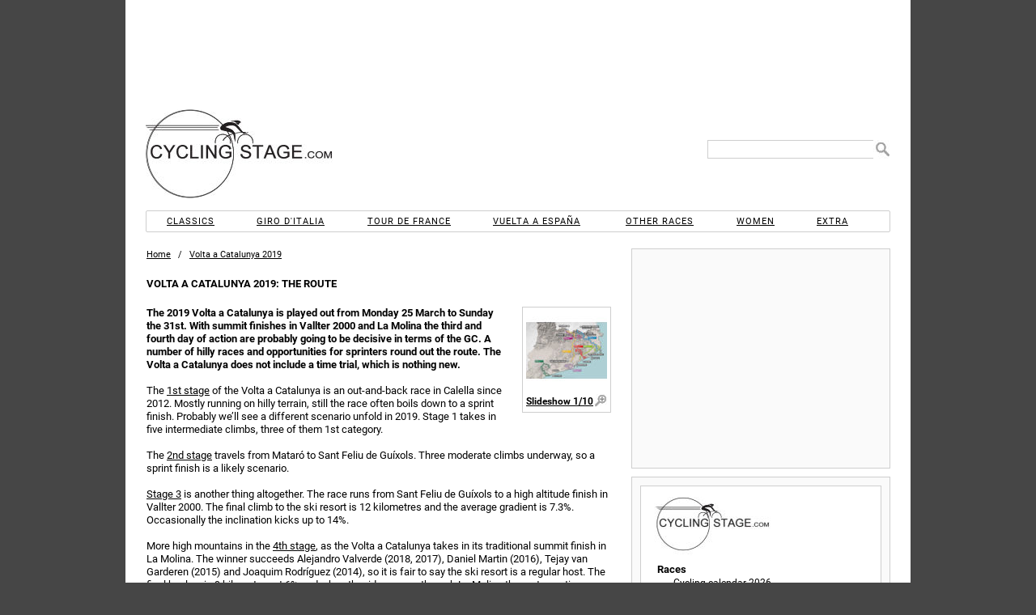

--- FILE ---
content_type: text/html; charset=UTF-8
request_url: https://www.cyclingstage.com/volta-a-catalunya-2019/route-cat-2019/
body_size: 9551
content:
<!doctype html> <html lang="en"> <head> <script async src="//pagead2.googlesyndication.com/pagead/js/adsbygoogle.js"></script> <meta http-equiv="X-UA-Compatible" content="IE=edge"/> <meta name='dailymotion-domain-verification' content='dmvc0388gly81imlk'/> <meta property="fb:admins" content="538925975"/> <meta property="fb:app_id" content="1428099247403793"/> <meta charset="utf-8"/> <link rel="dns-prefetch" href="https://cdn.cyclingstage.com"/> <link rel="dns-prefetch" href="https://edgecastcdn.net"/> <link rel="dns-prefetch" href="https://fonts.gstatic.com"/> <link rel="dns-prefetch" href="https://www.google-analytics.com"/> <link rel="apple-touch-icon" href="https://cdn.cyclingstage.com/apple-touch-icon.png"/> <link rel="icon" type="image/ico" href="https://cdn.cyclingstage.com/images/favicon.ico"/> <meta name="viewport" content="width=device-width, initial-scale=1, maximum-scale=1, user-scalable=0"> <script src="https://cdn.cyclingstage.com/wp-content/themes/cycling2/scripts/scripts212.min.js?20231118"></script> <link rel="stylesheet" href="https://cdn.cyclingstage.com/wp-content/themes/cycling2/styles/main210.min.css?27" type="text/css" media="all"/> <meta name="robots" content="index, follow"/><link rel='canonical' href='https://www.cyclingstage.com/volta-a-catalunya-2019/route-cat-2019/'/><link rel='alternate' hreflang='nl' href='https://www.cyclingstage.com/volta-a-catalunya-2019/route-cat-2019/'/> <title>Volta a Catalunya 2019: The Route</title> <link rel="image_src" href="https://cdn.cyclingstage.com/images/volta-a-catalunya/2019/route.jpg"> <meta property="og:site_name" content="Cyclingstage.com"/> <meta property="og:title" content="Volta a Catalunya 2019: The Route"/> <meta property="og:image" content="https://cdn.cyclingstage.com/images/volta-a-catalunya/2019/route.jpg"/> <meta property="og:description" content="The 2019 Volta a Catalunya is played out from Monday 25 March to Sunday the 31st. With summit finishes in Vallter 2000 and La Molina the third and fourth day"/> <meta name="description" content="The 2019 Volta a Catalunya is played out from Monday 25 March to Sunday the 31st. With summit finishes in Vallter 2000 and La Molina the third and fourth day"/> <meta name="keywords" content="volta,a,catalunya,2019,the,route,cat,"/> <meta name="twitter:card" content="summary"/> <meta name="twitter:site" content="@cyclingstage"/> <meta name="twitter:title" content="Volta a Catalunya 2019: The Route"/> <meta name="twitter:image" content="https://cdn.cyclingstage.com/images/volta-a-catalunya/2019/route.jpg"/> <meta name="twitter:description" content="The 2019 Volta a Catalunya is played out from Monday 25 March to Sunday the 31st. With summit finishes in Vallter 2000 and La Molina the third and fourth day"/></head> <body itemscope itemtype="http://schema.org/WebPage"> <meta itemprop="name" content="Volta a Catalunya 2019: The Route"/> <meta itemprop="headline" content="The 2019 Volta a Catalunya is played out from Monday 25 March to Sunday the 31st. With summit finishes in Vallter 2000 and La Molina the third and fourth day"/> <meta itemprop="about" content="Volta a Catalunya"/> <div id="wrapper"> <div id="header"> <div id="hamburger"></div> <div class="desktopad" id="CYCLINGSTAGE_728x90_ATF_Wrapper"> <div class="desktopad" id="CYCLINGSTAGE_728x90_ATF"></div> </div> <div id="header2"> <div> <div title="Home" class="home" id="header-logo"></div> <form id="header-search" method="get"> <input type="text" name="s" id="s"/> <input value=" " type="submit" id="header-search-submit"/> </form> <div class="mobilead" id='CYCLINGSTAGE_728x90_ATF'></div> </div> </div> <nav id="menu"> <ul> <li id="menu-classics">Classics</li> <li id="menu-giro">Giro d'Italia</li> <li id="menu-tour">Tour de France</li> <li id="menu-vuelta">Vuelta a España</li> <li id="menu-races">Other races</li> <li id="menu-women">Women</li> <li id="menu-extra">Extra</li> </ul> <div id="sub-menu-classics" class="menu-sub"> <div class="close">X</div> <ul class="cur"> <li class="top">2026</li> <li><a href="/omloop-het-nieuwsblad-2026/" title="Omloop Het Nieuwsblad 2026">Omloop Het Nieuwsblad</a></li> <li><a href="/kuurne-brussels-kuurne-2026/" title="Kuurne-Brussels-Kuurne 2026">Kuurne-Brussels-Kuurne</a></li> <li><a href="/strade-bianche-2026/" title="Strade Bianche 2026">Strade Bianche</a></li> <li><a href="/milan-san-remo-2026/" title="Milan San Remo 2026">Milan - San Remo</a></li> <li><a href="/e3-saxo-classic-2026/" title="E3 Saxo Classic 2026">E3 Saxo Classic</a></li> <li><a href="/in-flanders-fields-2026/" title="In Flanders Fields 2026">In Flanders Fields</a></li> <li><a href="/dwars-door-vlaanderen-2026/" title="Dwars door Vlaanderen 2026">Across Flanders</a></li> <li><a href="/tour-of-flanders-2026/" title="Tour of Flanders 2026">Tour of Flanders</a></li> <li><a href="/paris-roubaix-2026/" title="Paris-Roubaix 2026">Paris-Roubaix</a></li> <li><a href="/brabantse-pijl-2026/" title="Brabantse Pijl 2026">Brabantse Pijl</a></li> <li><a href="/amstel-gold-race-2026/" title="Amstel Gold Race 2026">Amstel Gold Race</a></li> <li><a href="/la-fleche-wallonne-2026/" title="La Flèche Wallonne 2026">La Flèche Wallonne</a></li> <li><a href="/liege-bastogne-liege-2026/" title="Liege-Bastogne-Liege 2026">Liège-Bastogne-Liège</a></li> <li class="link clasica-de-san-sebastian-2026" title="Clásica de San Sebastián 2026">Clásica de San Sebastián</li> <li class="link gp-quebec-2026" title="Grand Prix Cycliste de Québec 2026">Grand Prix de Québec</li> <li class="link gp-montreal-2026" title="Grand Prix Cycliste de Montréal 2026">Grand Prix de Montréal</li> <li class="link tour-of-lombardy-2026" title="Tour of Lombardy 2026">Tour of Lombardy</li> <li class="link paris-tours-2026" title="Paris-Tours 2026">Paris-Tours</li> </ul> <ul> <li class="top">2025</li> <li class="link omloop-het-nieuwsblad-2025" title="Omloop Het Nieuwsblad 2025">Omloop Het Nieuwsblad</li> <li class="link kuurne-brussels-kuurne-2025" title="Kuurne-Brussels-Kuurne 2025">Kuurne-Brussels-Kuurne</li> <li class="link strade-bianche-2025" title="Strade Bianche 2025">Strade Bianche</li> <li class="link milan-san-remo-2025" title="Milan San Remo 2025">Milan - San Remo</li> <li class="link e3-saxo-classic-2025" title="E3 Saxo Classic 2025">E3 Saxo Classic</li> <li class="link gent-wevelgem-2025" title="Gent-Wevelgem 2025">Gent - Wevelgem</li> <li class="link dwars-door-vlaanderen-2025" title="Dwars door Vlaanderen 2025">Across Flanders</li> <li class="link tour-of-flanders-2025" title="Tour of Flanders 2025">Tour of Flanders</li> <li class="link paris-roubaix-2025" title="Paris-Roubaix 2025">Paris-Roubaix</li> <li class="link brabantse-pijl-2025" title="Brabantse Pijl 2025">Brabantse Pijl</li> <li class="link amstel-gold-race-2025" title="Amstel Gold Race 2025">Amstel Gold Race</li> <li class="link la-fleche-wallonne-2025" title="La Flèche Wallonne 2025">La Flèche Wallonne</li> <li class="link liege-bastogne-liege-2025" title="Liege-Bastogne-Liege 2025">Liège-Bastogne-Liège</li> <li class="link clasica-de-san-sebastian-2025" title="Clásica de San Sebastián 2025">Clásica de San Sebastián</li> <li class="link gp-quebec-2025" title="Grand Prix Cycliste de Québec 2025">Grand Prix de Québec</li> <li class="link gp-montreal-2025" title="Grand Prix Cycliste de Montréal 2025">Grand Prix de Montréal</li> <li class="link tour-of-lombardy-2025" title="Tour of Lombardy 2025">Tour of Lombardy</li> <li class="link paris-tours-2025" title="Paris-Tours 2025">Paris-Tours</li> </ul> <ul> <li class="top">2024 &amp; before</li> <li class="link classics">Archives</li> </ul> </div> <div id="sub-menu-giro" class="menu-sub"> <div class="close">X</div> <ul> <li>2026</li> <li><a href="/giro-2026-route/" title="Giro d'Italia 2026 Route &amp; stages">Route &amp; stages</a></li> <li class="link giro-2026" title="Giro d'Italia 2026: Riders and teams">Riders</li> <li><a href="/giro-2026-favourites/" title="Giro d'Italia 2026: Favourites">Favourites</a></li> <li class="link giro-2026-kom-classification" title="Giro d'Italia 2026: KOM classifaction">KOM competition</li> <li class="link giro-2026-points-classification" title="Giro d'Italia 2026: Points classification">Points competition</li> <li class="link giro-2026-results" title="Giro d'Italia 2026: Results">Results</li> <li class="link giro-2026-gpx" title="Giro d'Italia 2026: GPX Files">GPX files</li> </ul> <ul> <li>2025</li> <li class="link giro-2025-route" title="Giro d'Italia 2025 Route &amp; stages"><b>Giro d'Italia 2025 </b>Route &amp; stages</li> <li class="link giro-2025-results" title="Giro d'Italia 2025: Results">Results</li> <li class="link giro-2025-kom-classification" title="Giro d'Italia 2025: KOM classifaction">KOM competition</li> <li class="link giro-2025-points-classification" title="Giro d'Italia 2025: Points classification">Points competition</li> <li class="link giro-2025" title="Giro d'Italia 2025: Riders and teams">Riders</li> </ul> <ul> <li>2027</li> <li class="link giro-2027-route" title="Giro d'Italia 2027: Route and stages">Route &amp; stages</li> <li>&nbsp;</li> <li class="extra">2024 &amp; before</li> <li class="link giro-archive" title="Giro Archive">Archives</li> </ul> </div> <div id="sub-menu-tour" class="menu-sub"> <div class="close">X</div> <ul class="cur"> <li>2026</li> <li><a href="/tour-de-france-2026-route/" title="Tour de France 2026: Route and stages">Route &amp; stages</a></li> <li class="link tour-de-france-2026" title="Tour de France 2026: Riders">Riders</li> <li><a href="/tour-de-france-2026-favourites/" title="Tour de France 2026: Favourites">Favourites</a></li> <li class="link tour-de-france-2026-kom-classification" title="Tour de France 2026: KOM classifaction">KOM competition</li> <li class="link tour-de-france-2026-points-classification" title="Tour de France 2026: Points classification">Points competition</li> <li class="link tour-de-france-2026-results" title="Tour de France 2026: Results">Results</li> <li class="link tour-de-france-2026-gpx" title="Tour de France 2026: GPX Files">GPX files</li> </ul> <ul> <li>2025</li> <li class="link tour-de-france-2025-route" title="Tour de France 2025 Route &amp; stages">Route &amp; stages</li> <li class="link tour-de-france-2025-results" title="Tour de France 2025: Results">Results</li> <li class="link tour-de-france-2025-kom-classification" title="Tour de France 2025: KOM classifaction">KOM competition</li> <li class="link tour-de-france-2025-points-classification" title="Tour de France 2025: Points classification">Points competition</li> <li class="link tour-de-france-2025" title="Tour de France 2025: Riders">Riders</li> <li class="link tour-de-france-2025-gpx" title="Tour de France 2025: GPX files">GPX files</li> </ul> <ul> <li>2027</li> <li class="link tour-de-france-2027-route" title="Tour de France 2027: Route and stages">Route &amp; stages</li> <li>&nbsp;</li> <li class="extra">2028</li> <li class="link tour-de-france-2028-route" title="Tour de France 2027: Route and stages">Route &amp; stages</li> <li>&nbsp;</li> <li class="extra">2024 &amp; before</li> <li class="link tour-de-france-archive" title="Tour de France Archive">Archives</li> </ul> </div> <div id="sub-menu-vuelta" class="menu-sub"> <div class="close">X</div> <ul class="cur"> <li>2026</li> <li><a href="/vuelta-2026-route/" title="Vuelta 2026 Route &amp; stages">Route &amp; stages</a></li> <li class="link vuelta-2026" title="Vuelta 2026: Riders">Riders</li> <li class="link vuelta-2026-favourites" title="Vuelta 2026: Favourites">Favourites</li> <li class="link vuelta-2026-kom-classification" title="Vuelta 2026: KOM classifaction">KOM competition</li> <li class="link vuelta-2026-points-classification" title="Vuelta 2026: Points classification">Points competition</li> <li class="link vuelta-2026-results" title="Vuelta 2026: Results">Results</li> <li class="link vuelta-2026-gpx" title="Vuelta 2026: GPX Files">GPX files</li> </ul> <ul> <li>2025</li> <li class="link vuelta-2025-route" title="Vuelta 2025 Route &amp; stages">Route &amp; stages</li> <li class="link vuelta-2025-results" title="Vuelta 2025: Results">Results</li> <li class="link vuelta-2025-kom-classification" title="Vuelta 2025: KOM classifaction">KOM competition</li> <li class="link vuelta-2025-points-classification" title="Vuelta 2025: Points classification">Points competition</li> <li class="link vuelta-2025" title="Vuelta 2025: Riders">Riders</li> </ul> <ul> <li>2027</li> <li class="link vuelta-2027-route" title="Vuelta 2027 Route &amp; stages">Route &amp; stages</li> <li>&nbsp;</li> <li class="extra">2024 &amp; before</li> <li class="link vuelta-archive" title="Vuelta Archive">Archives</li> </ul> </div> <div id="sub-menu-races" class="menu-sub"> <div class="close">X</div> <ul class="cur"> <li>2026</li> <li><a href="/tour-down-under-2026/" title="Tour Down Under 2026">Tour Down Under</a></li> <li><a href="/tour-of-valencia-2026" title="Tour of Valencia 2026">Tour of Valencia</a></li> <li><a href="/uae-tour-2026/" title="UAE Tour 2026">UAE Tour</a></li> <li><a href="/ruta-del-sol-2026/" title="Ruta del Sol 2026">Ruta del Sol</a></li> <li><a href="/volta-ao-algarve-2026/" title="Volta ao Algarve 2026">Volta ao Algarve</a></li> <li><a href="/paris-nice-2026/" title="Paris-Nice 2026">Paris - Nice</a></li> <li><a href="/tirreno-adriatico-2026/" title="Tirreno-Adriatico 2026">Tirreno - Adriatico</a></li> <li><a href="/volta-a-catalunya-2026/" title="Volta a Catalunya 2026">Volta a Catalunya</a></li> <li><a href="/tour-of-the-basque-country-2026/" title="Tour of the Basque Country 2026">Itzulia Basque Country</a></li> <li><a href="/o-gran-camino-2026/" title="O Gran Camiño 2026">O Gran Camiño</a></li> <li><a href="/tour-of-the-alps-2026/" title="Tour of the Alps 2026">Tour of the Alps</a></li> <li><a href="/tour-de-romandie-2026/" title="Tour de Romandie 2026">Tour de Romandie</a></li> <li><a href="/tour-auvergne-rhone-alpes-2026/" title="Tour Auvergne-Rhône-Alpes 2026">Tour Auvergne-Rhône-Alpes</a></li> <li class="link tour-de-suisse-2026" title="Tour de Suisse 2026">Tour de Suisse</li> <li class="link renewi-tour-2026" title="Renewi Tour 2026">Renewi Tour</li> <li class="link tour-of-britain-2026" title="Tour of Britain 2026">Tour of Britain</li> <li class="link world-championships-2026-canada" title="World Cycling Championships 2026, Canada">World Championships, Canada</li> </ul> <ul> <li>2025</li> <li class="link tour-down-under-2025" title="Tour Down Under 2025">Tour Down Under</li> <li class="link tour-of-valencia-2025" title="Tour of Valencia 2025">Tour of Valencia</li> <li class="link uae-tour-2025" title="UAE Tour 2025">UAE Tour</li> <li class="link ruta-del-sol-2025" title="Ruta del Sol 2025">Ruta del Sol</li> <li class="link volta-ao-algarve-2025" title="Volta ao Algarve 2025">Volta ao Algarve</li> <li class="link o-gran-camino-2025" title="O Gran Camiño 2025">O Gran Camiño</li> <li class="link paris-nice-2025" title="Paris-Nice 2025">Paris - Nice</li> <li class="link tirreno-adriatico-2025" title="Tirreno-Adriatico 2025">Tirreno - Adriatico</li> <li class="link volta-a-catalunya-2025" title="Volta a Catalunya 2025">Volta a Catalunya</li> <li class="link tour-of-the-basque-country-2025" title="Tour of the Basque Country 2025">Itzulia Basque Country</li> <li class="link tour-of-the-alps-2025" title="Tour of the Alps 2025">Tour of the Alps</li> <li class="link tour-de-romandie-2025" title="Tour de Romandie 2025">Tour de Romandie</li> <li class="link criterium-du-dauphine-2025" title="Criterium du Dauphine 2025">Critérium du Dauphiné</li> <li class="link tour-de-suisse-2025" title="Tour de Suisse 2025">Tour de Suisse</li> <li class="link renewi-tour-2025" title="Renewi Tour 2025">Renewi Tour</li> <li class="link tour-of-britain-2025" title="Tour of Britain 2025">Tour of Britain</li> <li class="link world-championships-2025-rwanda" title="World Cycling Championships 2025, Rwanda">World Championships, Rwanda</li> </ul> <ul> <li>2027</li> <li class="link world-championships-2027-france" title="World Cycling Championships 2027, France">World Championships, France</li> <li>&nbsp;</li> <li class="extra">2028</li> <li class="link summer-olympics-2028-cycling" title="Summer Olympics 2028, Los Angeles">Summer Olympics 2028, Los Angeles</li> <li class="link world-championships-2028-abu-dhabi" title="World Cycling Championships 2028, Abu Dhabi">World Championships, Abu Dhabi</li> <li>&nbsp;</li> <li class="extra">2024 &amp; before</li> <li class="link archive-other-races">Archives</li> </ul> </div> <div id="sub-menu-women" class="menu-sub"> <div class="close">X</div> <ul class="cur"> <li>2026</li> <li><a href="/strade-bianche-donne-2026/" title="Strade Bianche 2026 for women">Strade Bianche</a></li> <li><a href="/milan-san-remo-2026-women/" title="Milan San Remo 2026">Milan - San Remo</a></li> <li><a href="/in-flanders-fields-2026-women/" title="In Flanders Fields 2026 - women">In Flanders Fields</a></li> <li><a href="/tour-of-flanders-2026-women/" title="Tour of Flanders 2026 - women">Tour of Flanders</a></li> <li><a href="/paris-roubaix-femmes-2026/" title="Paris-Roubaix Femmes 2026">Paris - Roubaix</a></li> <li><a href="/amstel-gold-race-women-2026/" title="Amstel Gold Race 2026 Ladies Edition">Amstel Gold Race</a></li> <li class="link la-fleche-wallonne-femmes-2026" title="La Flèche Wallonne Femmes 2026">La Flèche Wallonne</li> <li class="link liege-bastogne-liege-femmes-2026" title="Liege-Bastogne-Liege Femmes 2026">Liège-Bastogne-Liège</li> <li class="link vuelta-femenina-2026" title="Vuelta Femenina 2026">Vuelta Femenina</li> <li class="link giro-women-2026" title="Giro d'Italia women 2026">Giro Women</li> <li class="link tour-de-france-femmes-2026" title="Tour de France Femmes 2026">Tour de France</li> <li class="link world-championships-2026-canada" title="World Cycling Championships 2026, Canada">World Championships, Canada</li> </ul> <ul> <li>2025</li> <li class="link strade-bianche-donne-2025" title="Strade Bianche 2025 for women">Strade Bianche</li> <li class="link milan-san-remo-2025-women" title="Milan San Remo 2025">Milan - San Remo</li> <li class="link gent-wevelgem-2025-women" title="Gent-Wevelgem 2025 - women">Gent - Wevelgem</li> <li class="link tour-of-flanders-2025-women" title="Tour of Flanders 2025 - women">Tour of Flanders</li> <li class="link paris-roubaix-femmes-2025" title="Paris-Roubaix Femmes 2025">Paris - Roubaix</li> <li class="link amstel-gold-race-women-2025" title="Amstel Gold Race 2025 Ladies Edition">Amstel Gold Race</li> <li class="link la-fleche-wallonne-femmes-2025" title="La Flèche Wallonne Femmes 2025">La Flèche Wallonne</li> <li class="link liege-bastogne-liege-femmes-2025" title="Liege-Bastogne-Liege Femmes 2025">Liège-Bastogne-Liège</li> <li class="link vuelta-femenina-2025" title="Vuelta Femenina 2025">Vuelta Femenina</li> <li class="link giro-women-2025" title="Giro d'Italia women 2025">Giro Women</li> <li class="link tour-de-france-femmes-2025" title="Tour de France Femmes 2025">Tour de France</li> <li class="link world-championships-2025-rwanda" title="World Cycling Championships 2025, Rwanda">World Championships, Rwanda</li> </ul> <ul> <li>2027</li> <li class="link tour-de-france-femmes-2027" title="Tour de France Femmes 2027">Tour de France</li> <li class="link world-championships-2027-france" title="World Cycling Championships 2027, France">World Championships, France</li> <li>&nbsp;</li> <li class="extra">2028</li> <li class="link summer-olympics-2028-cycling" title="Summer Olympics 2028, Los Angeles">Summer Olympics 2028, Los Angeles</li> <li class="link world-championships-2028-abu-dhabi" title="World Cycling Championships 2028, France">World Championships, Abu Dhabi</li> <li>&nbsp;</li> <li class="extra">2024 &amp; before</li> <li class="link archive-women">Archives</li> </ul> </div> <div id="sub-menu-extra" class="menu-sub"> <div class="close">X</div> <ul class="cur"> <li>Cyclingstage.com</li> <li class="contact" title="Contact u">Contact</li> <li class="home" title="Home">Home</li> <li class="link gpx-2025-pro-cycling-races" title="GPX Files 2025">GPX Files 2025</li> <li class="link gpx-2024-pro-cycling-races" title="GPX Files 2024">GPX Files 2024</li> <li class="link gpx-2023-pro-cycling-races" title="GPX Files 2023">GPX Files 2023</li> <li class="link gpx-2022-pro-cycling-races" title="GPX Files 2022">GPX Files 2022</li> <li class="link cyclingstage-com/privacy-statement">Privacy statement</li> <li class="link cyclingstage-com/cookie-policy" title="We use cookies, read why">Cookies</li> <li class="link cyclingstage-com/meet-the-team" title="Our team">Our team</li> </ul> </div> </nav> </div> <div id="content" itemscope itemtype="http://schema.org/Article"> <meta itemprop="image" content="https://cdn.cyclingstage.com/images/volta-a-catalunya/2019/route.jpg"> <meta itemprop="datepublished" content="24-03-2019"/> <meta itemprop="datemodified" content="24-03-2019"/> <meta itemprop="commentCount" content="0"/> <meta itemprop="about" content="Volta a Catalunya"/> <meta itemprop="author" content="cyclingstage.com"/> <meta itemprop="mainEntityOfPage" content="/volta-a-catalunya-2019/route-cat-2019/"/> <div itemprop="publisher" itemscope itemtype="https://schema.org/Organization"> <div itemprop="logo" itemscope itemtype="https://schema.org/ImageObject"> <meta itemprop="url" content="https://cdn.cyclingstage.com/images/cyclingstage-logo.png"/> <meta itemprop="width" content="193"/> <meta itemprop="height" content="150"/> </div> <meta itemprop="name" content="Cyclingstage.com"/> </div> <div class="breadcrumb"> <span> <span class="home" title="'.$baseTitle.'"><b>'.$baseTitle.' </b>Home</span> </span>&nbsp; / &nbsp; <span itemscope itemtype="http://schema.org/BreadcrumbList"> <a href="/volta-a-catalunya-2019/" itemprop="itemListElement" itemscope itemtype="http://schema.org/ListItem" title="Volta a Catalunya 2019"> <span itemprop="name">Volta a Catalunya 2019</span> <meta itemprop="position" content="1"/> </a> </span> </div> <h1 itemprop="name" title="Volta a Catalunya 2019: The Route">Volta a Catalunya 2019: The Route</h1><p><b itemprop="headline"><span itemscope itemtype="http://schema.org/ImageObject" class="cbimg"><meta itemprop="caption" content="Volta a Catalunya 2019"/><img itemprop="contentURL" class="noborder alignright" src="https://cdn.cyclingstage.com/images/volta-a-catalunya/2019/route-100.jpg" alt="Volta a Catalunya 2019"/></span>The 2019 Volta a Catalunya is played out from Monday 25 March to Sunday the 31st. With summit finishes in Vallter 2000 and La Molina the third and fourth day of action are probably going to be decisive in terms of the GC. A number of hilly races and opportunities for sprinters round out the route. The Volta a Catalunya does not include a time trial, which is nothing new. </b></p><pb-mcd class="mobilead" embed-id="39ce6c9c-21b6-4b36-8502-a24b00317981"></pb-mcd> <article itemprop="articleBody"> <p>The <a title="Volta a Catalunya 2019 Route stage 1: Calella – Calella" href="https://www.cyclingstage.com/volta-a-catalunya-2019/stage-1-route-cat-2019/">1st stage</a> of the Volta a Catalunya is an out-and-back race in Calella since 2012. Mostly running on hilly terrain, still the race often boils down to a sprint finish. Probably we&#8217;ll see a different scenario unfold in 2019. Stage 1 takes in five intermediate climbs, three of them 1st category.</p> <p>The <a title="Volta a Catalunya 2019 Route stage 2: Mataró – Sant Feliu de Guíxols" href="https://www.cyclingstage.com/volta-a-catalunya-2019/stage-2-route-cat-2019/">2nd stage</a> travels from Mataró to Sant Feliu de Guíxols. Three moderate climbs underway, so a sprint finish is a likely scenario.</p> <p><a title="Volta a Catalunya 2019 Route stage 3: Sant Feliu de Guíxols – Vallter 2000 (Setcases)" href="https://www.cyclingstage.com/volta-a-catalunya-2019/stage-3-route-cat-2019/">Stage 3</a> is another thing altogether. The race runs from Sant Feliu de Guíxols to a high altitude finish in Vallter 2000. The final climb to the ski resort is 12 kilometres and the average gradient is 7.3%. Occasionally the inclination kicks up to 14%.</p> <p>More high mountains in the <a title="Volta a Catalunya 2019 Route stage 4: Llanars (Vall de Camprodon) – La Molina" href="https://www.cyclingstage.com/volta-a-catalunya-2019/stage-4-route-cat-2019/">4th stage</a>, as the Volta a Catalunya takes in its traditional summit finish in La Molina. The winner succeeds Alejandro Valverde (2018, 2017), Daniel Martin (2016), Tejay van Garderen (2015) and Joaquim Rodríguez (2014), so it is fair to say the ski resort is a regular host. The final haul up is 9 kilometres at 6% and when the riders move through La Molina the route continues with a short drop and a 2 kilometres climb to the line.</p> <div class="desktopad" id="CYCLINGSTAGE_468x60_INCONTENT"></div> <div align=center class="mobilead" id="CYCLINGSTAGE_468x60_INCONTENT"></div> <p><a title="Volta a Catalunya 2019 Route stage 5: Puigcerdà – Sant Cugat del Vallès" href="https://www.cyclingstage.com/volta-a-catalunya-2019/stage-5-route-cat-2019/">Stage 5</a> starts at an elevation of 1,120 metres in the Pyrenees and includes a huge climb straight after the start. A long descent then runs to an undulating second part of the race. The finish is in Cugat del Vallès, a suburb of Barcelona. </p> <p>The <a title="Volta a Catalunya 2019 Route stage 6: Valls – Vila-seca" href="https://www.cyclingstage.com/volta-a-catalunya-2019/stage-6-route-cat-2019/">6th stage</a> goes from Valls to another likely sprint finish in Vila-seca.</p> <p>Traditionally the Volta a Catalunya concludes with a <a title="Volta a Catalunya 2019 Route stage 7: Barcelona – Barcelona" href="https://www.cyclingstage.com/volta-a-catalunya-2019/stage-7-route-cat-2019/">circuit race</a> in Barcelona, that revolves around Alto de Montjuïc. Eight laps with two slopes &#8211; 2 kilometres at 5.7% and 700 metres at 6% &#8211; before the successor of Alejandro Valverde will be known.</p> <p>The reigning World Champion also won the race in 2017 and 2009.</p> <div class="zoom"></div> <h2>Volta a Catalunya 2019: routes, profiles, more</h2> <p><span class='zoom2'>Click on the images to zoom</span></p> <div class="images4"> <span> <a itemscope itemtype="http://schema.org/ImageObject" class="light" rel="nofollow" id="light1" title="Volta a Catalunya 2019: interactive map 1st stage - source: www.voltacatalunya.cat" data-cb="/imap-iframe.php?74&74&file=volta-a-catalunya/2019/stage-1-route.kml?&#038;length=174"><br/> <img decoding="async" itemprop="thumbnailUrl" alt="Volta a Catalunya 2019: interactive map 1st stage - source: www.voltacatalunya.cat" src="https://cdn.cyclingstage.com/images/volta-a-catalunya/2019/stage-1-route.gif?01"/><span itemprop="caption" title="Volta a Catalunya 2019: interactive map 1st stage - source: www.voltacatalunya.cat" class="title">stage 1 interactive</span></a></span><br/> <span> <a itemscope itemtype="http://schema.org/ImageObject" class="light" rel="nofollow" id="light2" title="Volta a Catalunya 2019: interactive map 2nd stage - source: www.voltacatalunya.cat" data-cb="/imap-iframe.php?74&74&file=volta-a-catalunya/2019/stage-2-route.kml?02&#038;length=179.6"><br/> <img decoding="async" itemprop="thumbnailUrl" alt="Volta a Catalunya 2019: interactive map 2nd stage - source: www.voltacatalunya.cat" src="https://cdn.cyclingstage.com/images/volta-a-catalunya/2019/stage-2-route.gif?02"/><span itemprop="caption" title="Volta a Catalunya 2019: interactive map 2nd stage - source: www.voltacatalunya.cat" class="title">stage 2 interactive</span></a></span><br/> <span> <a itemscope itemtype="http://schema.org/ImageObject" class="light" rel="nofollow" id="light3" title="Volta a Catalunya 2019: interactive map 3rd stage - source: www.voltacatalunya.cat" data-cb="/imap-iframe.php?74&74&file=volta-a-catalunya/2019/stage-3-route.kml?&#038;length=179"><br/> <img decoding="async" itemprop="thumbnailUrl" alt="Volta a Catalunya 2019: interactive map 3rd stage - source: www.voltacatalunya.cat" src="https://cdn.cyclingstage.com/images/volta-a-catalunya/2019/stage-3-route.gif?"/><span itemprop="caption" title="Volta a Catalunya 2019: interactive map 3rd stage - source: www.voltacatalunya.cat" class="title">stage 3 interactive</span></a></span><br/> <span> <a itemscope itemtype="http://schema.org/ImageObject" class="light" rel="nofollow" id="light4" title="Volta a Catalunya 2019: interactive map 4th stage - source: www.voltacatalunya.cat" data-cb="/imap-iframe.php?74&74&file=volta-a-catalunya/2019/stage-4-route.kml?01&#038;length=150.3"><br/> <img decoding="async" itemprop="thumbnailUrl" alt="Volta a Catalunya 2019: interactive map 4th stage - source: www.voltacatalunya.cat" src="https://cdn.cyclingstage.com/images/volta-a-catalunya/2019/stage-4-route.gif?01"/><span itemprop="caption" title="Volta a Catalunya 2019: interactive map 4th stage - source: www.voltacatalunya.cat" class="title">stage 4 interactive</span></a></span></div> <div class="images3"> <span> <a itemscope itemtype="http://schema.org/ImageObject" class="light" rel="nofollow" id="light5" title="Volta a Catalunya 2019: interactive map 5th stage - source: www.voltacatalunya.cat" data-cb="/imap-iframe.php?74&74&file=volta-a-catalunya/2019/stage-5-route.kml?&#038;length=188.1"><br/> <img decoding="async" itemprop="thumbnailUrl" alt="Volta a Catalunya 2019: interactive map 5th stage - source: www.voltacatalunya.cat" src="https://cdn.cyclingstage.com/images/volta-a-catalunya/2019/stage-5-route.gif?"/><span itemprop="caption" title="Volta a Catalunya 2019: interactive map 5th stage - source: www.voltacatalunya.cat" class="title">stage 5 interactive</span></a></span><br/> <span> <a itemscope itemtype="http://schema.org/ImageObject" class="light" rel="nofollow" id="light6" title="Volta a Catalunya 2019: interactive map 6th stage - source: www.voltacatalunya.cat" data-cb="/imap-iframe.php?74&74&file=volta-a-catalunya/2019/stage-6-route.kml?&#038;length=174.3"><br/> <img decoding="async" itemprop="thumbnailUrl" alt="Volta a Catalunya 2019: interactive map 6th stage - source: www.voltacatalunya.cat" src="https://cdn.cyclingstage.com/images/volta-a-catalunya/2019/stage-6-route.gif?"/><span itemprop="caption" title="Volta a Catalunya 2019: interactive map 6th stage - source: www.voltacatalunya.cat" class="title">stage 6 interactive</span></a></span><br/> <span> <a itemscope itemtype="http://schema.org/ImageObject" class="light" rel="nofollow" id="light7" title="Volta a Catalunya 2019: Barcelona circuit interactive - source: www.voltacatalunya.cat" data-cb="/imap-iframe.php?74&74&file=volta-a-catalunya/circuit-montjuic.kml%3f1&#038;scale=200&#038;length=6.6"><br/> <img decoding="async" itemprop="thumbnailUrl" alt="Volta a Catalunya 2019: Barcelona circuit interactive - source: www.voltacatalunya.cat" src="https://cdn.cyclingstage.com/images/volta-a-catalunya/circuit-montjuic.gif"/><span itemprop="caption" title="Volta a Catalunya 2019: Barcelona circuit interactive - source: www.voltacatalunya.cat" class="title">Barcelona circuit interactive</span></a></span></div> <div class="images3"> <span> <a itemscope itemtype="http://schema.org/ImageObject" class="light" rel="nofollow" id="light8" title="Volta a Catalunya 2019: all stages - source: www.voltacatalunya.cat" data-cb="https://cdn.cyclingstage.com/images/volta-a-catalunya/2019/route.jpg"><br/> <img decoding="async" itemprop="thumbnailUrl" alt="Volta a Catalunya 2019: all stages - source: www.voltacatalunya.cat" src="https://cdn.cyclingstage.com/images/volta-a-catalunya/2019/route-100.jpg"/><meta itemprop="contentURL" content="https://cdn.cyclingstage.com/images/volta-a-catalunya/2019/route.jpg"/><span itemprop="caption" title="Volta a Catalunya 2019: all stages - source: www.voltacatalunya.cat" class="title">Volta a Catalunya 2019</span></a></span><br/> <span> <a itemscope itemtype="http://schema.org/ImageObject" class="light" rel="nofollow" id="light9" title="Volta a Catalunya: Instagram images" data-cb="/map-iframe.php?74&post=/instagram.php%3Ftag=%2523voltaacatalunya"><br/> <img decoding="async" itemprop="thumbnailUrl" alt="Volta a Catalunya: Instagram images" src="https://cdn.cyclingstage.com/images/instagram.jpg?01"/><span itemprop="caption" title="Volta a Catalunya: Instagram images" class="title">#voltaacatalunya</span></a></span><br/> <span> <a itemscope itemtype="http://schema.org/ImageObject" class="light" rel="nofollow" id="light10" title="Volta a Catalunya Tweets" data-cb="/twitter-iframe.php?20&post=/twitter.htm%3Fid=525962988319035392%26tag=VoltaCatalunya"><br/> <img decoding="async" itemprop="thumbnailUrl" alt="Volta a Catalunya Tweets" src="https://cdn.cyclingstage.com/images/twitter.jpg?01"/><span itemprop="caption" title="Volta a Catalunya Tweets" class="title">Twitter</span></a></span> </div> <div class='nextprev'><div class='prev'><span title='Volta a Catalunya 2019: Riders' class='link volta-a-catalunya-2019/riders-cat-2019'><b>Volta a Catalunya </b> Riders</span></div><div class='next'><span title='Volta a Catalunya 2019: Favourites' class='link volta-a-catalunya-2019/favourites-cat-2019'><b>Volta a Catalunya </b> Favourites</span></div></div><pb-mcd class="desktopad" embed-id="39ce6c9c-21b6-4b36-8502-a24b00317981"></pb-mcd> </article> <div class="desktopad CYCLINGSTAGE_468x60_BTF" id="CYCLINGSTAGE_468x60_BTF"></div> <a id="react"></a> <div class="mobilead" id="CYCLINGSTAGE_300x600_BTF"></div> <div class="deskonly perform"><br/>Watch the highlights of recent races here:</div> <div class="perform"></div> <div class="item rel-article archive"><b>Related articles</b> <div itemscope itemtype="http://schema.org/Event"> <time itemprop="startDate" datetime="2019-03-25"></time> <meta itemprop="location" content="Spain"/> <meta itemprop="summary" content="Volta a Catalunya 2019: Riders"/> <meta itemprop="description" content="Spain: Volta a Catalunya 2019: Riders"/> <a title="Volta a Catalunya 2019: Riders" itemprop="url" href="/volta-a-catalunya-2019/riders-cat-2019/"> <a title="Volta a Catalunya 2019: Riders" itemprop="url" href="/volta-a-catalunya-2019/riders-cat-2019/"> <span itemprop="name">Riders</span> </a> <time itemprop="endDate" datetime="2019-03-31"></time> </div> <div itemscope itemtype="http://schema.org/Event"> <time itemprop="startDate" datetime="2019-03-25"></time> <meta itemprop="location" content="Spain"/> <meta itemprop="summary" content="Volta a Catalunya 2019: Favourites"/> <meta itemprop="description" content="Spain: Volta a Catalunya 2019: Favourites"/> <a title="Volta a Catalunya 2019: Favourites" itemprop="url" href="/volta-a-catalunya-2019/favourites-cat-2019/"> <a title="Volta a Catalunya 2019: Favourites" itemprop="url" href="/volta-a-catalunya-2019/favourites-cat-2019/"> <span itemprop="name">Favourites</span> </a> <time itemprop="endDate" datetime="2019-03-31"></time> </div> <div itemscope itemtype="http://schema.org/Event"> <time itemprop="startDate" datetime="2019-03-25"></time> <meta itemprop="location" content="Spain"/> <meta itemprop="summary" content="Volta a Catalunya 2019: Overview"/> <meta itemprop="description" content="Spain: Volta a Catalunya 2019: Overview"/> <a title="Volta a Catalunya 2019: Overview" itemprop="url" href="/volta-a-catalunya-2019/"> <a title="Volta a Catalunya 2019: Overview" itemprop="url" href="/volta-a-catalunya-2019/"> <span itemprop="name">Overview</span> </a> <time itemprop="endDate" datetime="2019-03-31"></time> </div> <a title="Volta a Catalunya 2019: Formolo wins exciting final race, López takes GC" href="/volta-a-catalunya-2019/stage-7-results-cat-2019/"> Formolo wins exciting final race, López takes GC<b> - Volta a Catalunya 2019 </b></a> <a title="Volta a Catalunya 2019: Matthews bests Bauhaus in photo finish, López still leader" href="/volta-a-catalunya-2019/stage-6-results-cat-2019/"> Matthews bests Bauhaus in photo finish, López still leader<b> - Volta a Catalunya 2019 </b></a> <a title="Volta a Catalunya 2019: Schachmann solos to victory, López retains lead" href="/volta-a-catalunya-2019/stage-5-results-cat-2019/"> Schachmann solos to victory, López retains lead<b> - Volta a Catalunya 2019 </b></a> <a title="Volta a Catalunya 2019: New leader López wins in la Molina" href="/volta-a-catalunya-2019/stage-4-results-cat-2019/"> New leader López wins in la Molina<b> - Volta a Catalunya 2019 </b></a> <a title="Volta a Catalunya 2019: Adam Yates wins in Vallter 2000, De Gendt holds on to GC lead" href="/volta-a-catalunya-2019/stage-3-results-cat-2019/"> Adam Yates wins in Vallter 2000, De Gendt holds on to GC lead<b> - Volta a Catalunya 2019 </b></a> <a title="Volta a Catalunya 2019: Power victory Matthews, De Gendt retains lead" href="/volta-a-catalunya-2019/stage-2-results-cat-2019/"> Power victory Matthews, De Gendt retains lead<b> - Volta a Catalunya 2019 </b></a> <a title="Volta a Catalunya 2019: De Gendt wins 1st stage solo" href="/volta-a-catalunya-2019/stage-1-results-cat-2019/"> De Gendt wins 1st stage solo<b> - Volta a Catalunya 2019 </b></a> <a title="Volta a Catalunya 2019 Route stage 1: Calella – Calella" href="/volta-a-catalunya-2019/stage-1-route-cat-2019/"> Route stage 1: Calella – Calella<b> - Volta a Catalunya 2019 </b></a> <a title="Volta a Catalunya 2019 Route stage 2: Mataró – Sant Feliu de Guíxols" href="/volta-a-catalunya-2019/stage-2-route-cat-2019/"> Route stage 2: Mataró – Sant Feliu de Guíxols<b> - Volta a Catalunya 2019 </b></a> <a title="Volta a Catalunya 2019 Route stage 3: Sant Feliu de Guíxols – Vallter 2000" href="/volta-a-catalunya-2019/stage-3-route-cat-2019/"> Route stage 3: Sant Feliu de Guíxols – Vallter 2000<b> - Volta a Catalunya 2019 </b></a> <a title="Volta a Catalunya 2019 Route stage 4: Llanars (Vall de Camprodon) – La Molina" href="/volta-a-catalunya-2019/stage-4-route-cat-2019/"> Route stage 4: Llanars (Vall de Camprodon) – La Molina<b> - Volta a Catalunya 2019 </b></a> <a title="Volta a Catalunya 2019 Route stage 5: Puigcerdà – Sant Cugat del Vallès" href="/volta-a-catalunya-2019/stage-5-route-cat-2019/"> Route stage 5: Puigcerdà – Sant Cugat del Vallès<b> - Volta a Catalunya 2019 </b></a> <a title="Volta a Catalunya 2019 Route stage 6: Valls – Vila-seca" href="/volta-a-catalunya-2019/stage-6-route-cat-2019/"> Route stage 6: Valls – Vila-seca<b> - Volta a Catalunya 2019 </b></a> <a title="Volta a Catalunya 2019 Route stage 7: Barcelona – Barcelona" href="/volta-a-catalunya-2019/stage-7-route-cat-2019/"> Route stage 7: Barcelona – Barcelona<b> - Volta a Catalunya 2019 </b></a><br/><b>More articles</b> <div title="Tour Down Under 2026: Route" class="link tour-down-under-2026/route-tdu-2026">Tour Down Under 2026: Route</div> <div title="Tour Down Under 2026: Riders" class="link tour-down-under-2026/riders-tdu-2026">Tour Down Under 2026: Riders</div> <div title="Tour de France 2026: Route" class="link tour-de-france-2026-route/route-tdf-2026">Tour de France 2026: Route</div> <div title="Tour de France 2026 Route stage 1: Barcelona - Barcelona" class="link tour-de-france-2026-route/stage-1-tdf-2026">Tour de France 2026 Route stage 1: Barcelona - Barcelona</div> <div title="Tour de France 2026 Route stage 2: Tarragona - Barcelona" class="link tour-de-france-2026-route/stage-2-tdf-2026">Tour de France 2026 Route stage 2: Tarragona - Barcelona</div> <div title="Tour de France 2026 Route stage 3: Granollers - Les Angles" class="link tour-de-france-2026-route/stage-3-tdf-2026">Tour de France 2026 Route stage 3: Granollers - Les Angles</div> <div title="Tour de France 2026 Route stage 6: Pau - Gavarnie-Gèdre" class="link tour-de-france-2026-route/stage-6-tdf-2026">Tour de France 2026 Route stage 6: Pau - Gavarnie-Gèdre</div> <div title="Tour de France 2026 Route stage 10: Aurillac - Le Lioran" class="link tour-de-france-2026-route/stage-10-tdf-2026">Tour de France 2026 Route stage 10: Aurillac - Le Lioran</div> <div title="Tour de France 2026 Route stage 14: Mulhouse - Le Markstein" class="link tour-de-france-2026-route/stage-14-tdf-2026">Tour de France 2026 Route stage 14: Mulhouse - Le Markstein</div> <div title="Tour de France 2026 Route stage 15: Champagnole - Plateau de Solaison" class="link tour-de-france-2026-route/stage-15-tdf-2026">Tour de France 2026 Route stage 15: Champagnole - Plateau de Solaison</div> <div title="Tour de France 2026 Route stage 18: Voiron - Orcières-Merlette" class="link tour-de-france-2026-route/stage-18-tdf-2026">Tour de France 2026 Route stage 18: Voiron - Orcières-Merlette</div> <div title="Tour de France 2026 Route stage 19: Gap - Alpe d’Huez" class="link tour-de-france-2026-route/stage-19-tdf-2026">Tour de France 2026 Route stage 19: Gap - Alpe d’Huez</div> <div title="Tour de France 2026 Route stage 20: Bourg d'Oissans - Alpe d'Huez" class="link tour-de-france-2026-route/stage-20-tdf-2026">Tour de France 2026 Route stage 20: Bourg d'Oissans - Alpe d'Huez</div> <div title="Cycling Calendar 2026" class="link uci/cycling-calendar-2026">Cycling Calendar 2026</div> <div title="Tour of Valencia 2026: Route" class="link tour-of-valencia-2026/route-vcv-2026">Tour of Valencia 2026: Route</div> <div title="Tour of Valencia 2026: Riders" class="link tour-of-valencia-2026/riders-vcv-2026">Tour of Valencia 2026: Riders</div> <div title="Giro 2026: Route" class="link giro-2026/italy-route-2026">Giro 2026: Route</div> <div title="Giro 2026 Route stage 1: Nesebăr – Burgas" class="link giro-2026-route/stage-1-italy-2026">Giro 2026 Route stage 1: Nesebăr – Burgas</div> <div title="Giro 2026 Route stage 2: Burgas - Veliko Tarnovo" class="link giro-2026-route/stage-2-italy-2026">Giro 2026 Route stage 2: Burgas - Veliko Tarnovo</div> <div title="Giro 2026 Route stage 3: Plovdiv - Sofia" class="link giro-2026-route/stage-3-italy-2026">Giro 2026 Route stage 3: Plovdiv - Sofia</div> <div title="Giro 2026 Route stage 7: Formia - Blockhaus" class="link giro-2026-route/stage-7-italy-2026">Giro 2026 Route stage 7: Formia - Blockhaus</div> <div title="Giro 2026 Route stage 8: Chieti - Fermo" class="link giro-2026-route/stage-8-italy-2026">Giro 2026 Route stage 8: Chieti - Fermo</div> <div title="Giro 2026 Route stage 9: Cervia – Corno alle Scale" class="link giro-2026-route/stage-9-italy-2026">Giro 2026 Route stage 9: Cervia – Corno alle Scale</div> <div title="Giro 2026 Route stage 13: Alessandria - Verbania" class="link giro-2026-route/stage-13-italy-2026">Giro 2026 Route stage 13: Alessandria - Verbania</div> <div title="Giro 2026 Route stage 14: Aosta - Pila" class="link giro-2026-route/stage-14-italy-2026">Giro 2026 Route stage 14: Aosta - Pila</div> <div title="Giro 2026 Route stage 16: Bellinzona - Carì" class="link giro-2026-route/stage-16-italy-2026">Giro 2026 Route stage 16: Bellinzona - Carì</div> <div title="Giro 2026 Route stage 19: Feltre - Piani di Pezzè" class="link giro-2026-route/stage-19-italy-2026">Giro 2026 Route stage 19: Feltre - Piani di Pezzè</div> <div title="Giro 2026 Route stage 20: Gemona del Friuli - Piancavallo" class="link giro-2026-route/stage-20-italy-2026">Giro 2026 Route stage 20: Gemona del Friuli - Piancavallo</div> <div title="Vuelta 2026: Route" class="link vuelta-2026-route/spain-route-2026">Vuelta 2026: Route</div> <div title="Vuelta 2026: Riders" class="link vuelta-2026/spain-riders-2026">Vuelta 2026: Riders</div><br class="clear"/></div></div> ﻿<div id="right"> <div> <div class="desktopad" id="CYCLINGSTAGE_300x600_ATF"></div> </div> <div> <nav id="right-races"> <div class="logo-small"></div> <div id="menu-close">X</div> <ul> <li>Races</li> <li title="Cycling Calendar 2026" class="link uci/cycling-calendar-2026 sub">Cycling calendar 2026</li> <li class="link gpx-2026-pro-cycling-races sub" title="GPX Files 2026 cycling season">GPX Files 2026 season</li> <li>Tour Down Under 2026</li> <li class="link tour-down-under-2026 sub" title="Tour Down Under 2026 Overview">Race overview</li> <li class="link tour-down-under-2026/route-tdu-2026 sub" title="Tour Down Under 2026 Route">Route</li> <li class="link tour-down-under-2026/riders-tdu-2026 sub" title="Tour Down Under 2026 Riders">Riders</li> <li>Tour of Valencia 2026</li> <li class="link tour-of-valencia-2026 sub" title="Tour of Valencia 2026 Overview">Race overview</li> <li class="link tour-of-valencia-2026/route-vcv-2026 sub" title="Tour of Valencia 2026 Route">Route</li> <li class="link tour-of-valencia-2026/riders-vcv-2026 sub" title="Tour of Valencia 2026 Riders">Riders</li> <li>Giro d'Italia 2026</li> <li class="link giro-2026-route sub" title="Giro d'Italia 2026 Overview">Race overview</li> <li class="link giro-2026-route/italy-route-2026 sub" title="Giro d'Italia 2026 Route">Route</li> <li class="link giro-2026/italy-riders-2026 sub" title="Giro d'Italia 2026 Riders">Riders</li> <li class="link giro-2026-gpx sub" title="GPX Files 2026 Giro d'Italia">Giro GPX Files</li> <li>Tour de France 2026</li> <li class="link tour-de-france-2026-route sub" title="Tour de France 2026 Overview">Race overview</li> <li class="link tour-de-france-2026-route/route-tdf-2026 sub" title="Tour de France 2026 Route">Route</li> <li class="link tour-de-france-2026/riders-tdf-2026 sub" title="Tour de France 2026 Riders">Riders</li> <li class="link tour-de-france-2026-gpx sub" title="GPX Files 2026 Tour de France">Tour GPX Files</li> <li>Vuelta a España 2026</li> <li class="link vuelta-2026-route sub" title="Vuelta a España 2026 Overview">Race overview</li> <li class="link vuelta-2026-route/spain-route-2026 sub" title="Vuelta a España 2026 Route">Route</li> <li class="link vuelta-2026/spain-riders-2026 sub" title="Vuelta a España 2026 Riders">Riders</li> <li class="link vuelta-2026-gpx sub" title="GPX Files 2026 Vuelta a España">Vuelta GPX Files</li> </ul> </nav> </div> <div> <div class="desktopad" id="CYCLINGSTAGE_300x600_BTF"></div> </div> <div> <nav id="right-menu"> <div class="logo-small"></div> <ul> <li class="home">Home</li> </ul> </nav> </div> <div> <div class="desktopad" id="CYCLINGSTAGE_300x250_BTF"></div> </div> </div> <footer> <div class="desktopad" id="CYCLINGSTAGE_728x90_BTF"></div> <div id="footer-links"> <ul> <li>Classics 2026</li> <li class="link omloop-het-nieuwsblad-2026" title="Omloop Het Nieuwsblad 2026">Omloop Het Nieuwsblad</li> <li class="link kuurne-brussels-kuurne-2026" title="Kuurne-Brussels-Kuurne 2026">Kuurne-Brussels-Kuurne</li> <li class="link strade-bianche-2026" title="Strade Bianche 2026">Strade Bianche</li> <li class="link milan-san-remo-2026" title="Milan-San Remo 2026">Milan - San Remo</li> <li class="link e3-saxo-classic-2026" title="E3 Saxo Classic 2026">E3 Saxo Classic</li> <li class="link in-flanders-fields-2026" title="In Flanders Fields 2026">In Flanders Fields</li> <li class="link dwars-door-vlaanderen-2026" title="Dwars door Vlaanderen 2026">Dwars door Vlaanderen</li> <li class="link tour-of-flanders-2026" title="Tour of Flanders 2026">Tour of Flanders</li> <li class="link paris-roubaix-2026" title="Paris-Roubaix 2026">Paris-Roubaix</li> <li class="link brabantse-pijl-2026" title="Brabantse Pijl 2026">Brabantse Pijl</li> <li class="link amstel-gold-race-2026" title="Amstel Gold Race 2026">Amstel Gold Race</li> <li class="link la-fleche-wallonne-2026" title="La Flèche Wallonne 2026">La Flèche Wallonne</li> <li class="link liege-bastogne-liege-2026" title="Liege-Bastogne-Liege 2026">Liège-Bastogne-Liège</li> <li class="link clasica-de-san-sebastian-2026" title="Clásica de San Sebastián 2026">Clásica de San Sebastián</li> <li class="link gp-quebec-2026" title="Grand Prix Cycliste de Québec 2026">GP Québec</li> <li class="link gp-montreal-2026" title="Grand Prix Cycliste de Montréal 2026">GP Montréal</li> <li class="link tour-of-lombardy-2026" title="Tour of Lombardy 2026">Tour of Lombardy</li> <li class="link paris-tours-2026" title="Paris-Tours 2026">Paris-Tours</li> </ul> <ul> <li class="link giro-2026-route" title="Giro d'Italia 2026"><strong>Giro d'Italia 2026 </strong></li> <li class="link giro-2026-route" title="Giro d'Italia 2026">Route &amp; stages </li> <li class="link giro-2026" title="Giro d'Italia 2026: Riders and teams">Riders</li> <li class="link giro-2026-favourites" title="Giro d'Italia 2026: Favourites">Favourites</li> <li class="link giro-2026-results" title="Giro d'Italia 2026: Results">Results</li> <li class="link giro-2026-kom-classification" title="Giro d'Italia 2026: KOM classification">KOM classification</li> <li class="link giro-2026-points-classification" title="Giro d'Italia 2026: Points classification">Points classification</li> <li class="deskonly">&nbsp;</li> <li class="link giro-2025-route deskonly" title="Giro d'Italia 2025"><strong>Giro d'Italia 2025 </strong></li> <li class="link giro-2025-route deskonly" title="Giro d'Italia 2025: Route and stages">Route &amp; stages </li> <li class="link giro-2025 deskonly" title="Giro d'Italia 2025: Riders and teams">Riders</li> <li class="link giro-2025-results deskonly" title="Giro d'Italia 2025: Results">Results</li> <li class="link giro-2025-kom-classification deskonly" title="Giro d'Italia 2025: KOM classification">KOM classification</li> <li class="link giro-2025-points-classification deskonly" title="Giro d'Italia 2025: Points classification">Points classification</li> <li class="deskonly">&nbsp;</li> <li class="link giro-2027-route deskonly" title="Giro d'Italia 2027"><strong>Giro d'Italia 2027 </strong></li> <li class="link giro-2027-route deskonly" title="Giro d'Italia 2027: Route and stages">Route &amp; stages </li> </ul> <ul> <li class="link tour-de-france-2026-route" title="Tour de France 2026"><strong>Tour de France 2026 </strong></li> <li class="link tour-de-france-2026-route" title="Tour de France 2026 Route and stages">Route &amp; stages </li> <li class="link tour-de-france-2026" title="Tour de France 2026 Riders">Riders</li> <li class="link tour-de-france-2026-favourites" title="Tour de France 2026: Favourites">Favourites</li> <li class="link tour-de-france-2026-results" title="Tour de France 2026: Results">Results</li> <li class="link tour-de-france-2026-kom-classification" title="Tour de France 2026: KOM classification">KOM classification</li> <li class="link tour-de-france-2026-points-classification" title="Tour de France 2026: Points classification">Points classification</li> <li class="deskonly">&nbsp;</li> <li class="link tour-de-france-2025-route deskonly" title="Tour de France 2025"><strong>Tour de France 2025 </strong></li> <li class="link tour-de-france-2025-route deskonly" title="Tour de France 2025">Route &amp; stages </li> <li class="link tour-de-france-2025 deskonly" title="Tour de France 2025: Riders and teams">Riders</li> <li class="link tour-de-france-2025-results deskonly" title="Tour de France 2025: Results">Results</li> <li class="link tour-de-france-2025-kom-classification deskonly" title="Tour de France 2025: KOM classification">KOM classification</li> <li class="link tour-de-france-2025-points-classification deskonly" title="Tour de France 2025: Points classification">Points classification</li> <li class="deskonly">&nbsp;</li> <li class="link tour-de-france-2027-route deskonly" title="Tour de France 2027"><strong>Tour de France 2027 </strong></li> <li class="link tour-de-france-2027-route deskonly" title="Tour de France 2027: Route and stages">Route &amp; stages</li> </ul> <ul> <li class="link vuelta-2026-route" title="Vuelta a España 2026"><strong>Vuelta a España 2026</strong></li> <li class="link vuelta-2026-route" title="Vuelta a España 2026: Route and stages">Route &amp; stages</li> <li class="link vuelta-2026" title="Vuelta a España 2026: Riders and teams">Riders</li> <li class="link vuelta-2026-favourites" title="Vuelta a España 2026: Favourites">Favourites</li> <li class="link vuelta-2026-results" title="Vuelta a España 2026: Results">Results</li> <li class="link vuelta-2026-kom-classification" title="Vuelta a España 2026: KOM classification">KOM classification</li> <li class="link vuelta-2026-points-classification" title="Vuelta a España 2026: Points classification">Points classification</li> <li class="deskonly">&nbsp;</li> <li class="link vuelta-2025-route deskonly" title="Vuelta a España 2025: Route and stages"><strong>Vuelta a España 2025 </strong></li> <li class="link vuelta-2025-route deskonly" title="Vuelta a España 2025: Route and stages">Route &amp; stages </li> <li class="link vuelta-2025 deskonly" title="Vuelta a España 2025: Riders and teams">Riders</li> <li class="link vuelta-2025-results deskonly" title="Vuelta 2025: Results">Results</li> <li class="link vuelta-2025-kom-classification deskonly" title="Vuelta a España 2025: KOM classification">KOM classification</li> <li class="link vuelta-2025-points-classification deskonly" title="Vuelta a España 2025: Points classification">Points classification</li> <li class="deskonly">&nbsp;</li> <li class="link vuelta-2027-route deskonly" title="Vuelta a España 2027"><strong>Vuelta a España 2027</strong></li> <li class="link vuelta-2027-route deskonly" title="Vuelta a España 2027: Route and stages">Route &amp; stages</li> </ul> <ul> <li><b>Other races 2026</b></li> <li class="link tour-down-under-2026" title="Tour Down Under 2026">Tour of Valencia</li> <li class="link tour-of-valencia-2026" title="Tour of Valencia 2026">Tour of Valencia</li> <li class="link ruta-del-sol-2026" title="Ruta del Sol 2026">Ruta del Sol</li> <li class="link uae-tour-2026" title="UAE Tour 2026">UAE Tour</li> <li class="link paris-nice-2026" title="Paris-Nice 2026">Paris-Nice</li> <li class="link tirreno-adriatico-2026" title="Tirreno-Adriatico 2026">Tirreno-Adriatico</li> <li class="link volta-a-catalunya-2026" title="Volta a Catalunya 2026">Volta a Catalunya</li> <li class="link tour-of-the-basque-country-2026" title="Tour of the Basque Country 2026">Itzulia Basque Country</li> <li class="link o-gran-camino-2026" title="O Gran Camiño 2026">O Gran Camiño</li> <li class="link tour-of-the-alps-2026" title="Tour of the Alps 2026">Tour of the Alps</li> <li class="link tour-de-romandie-2026" title="Tour de Romandie 2026">Tour de Romandie</li> <li class="link tour-auvergne-rhone-alpes-2026" title="Tour Auvergne-Rhône-Alpes 2026">Tour Auvergne-Rhône-Alpes</li> <li class="link tour-de-suisse-2026" title="Tour de Suisse 2026">Tour de Suisse</li> <li class="link renewi-tour-2026" title="Renewi Tour 2026">Renewi Tour</li> <li class="link tour-of-britain-2026" title="Tour of Britain 2026">Tour of Britain</li> <li class="link world-championships-2026-canada" title="World Cycling Championships 2026">World Championships</li> </ul> <ul> <li>Women 2026 </li> <li class="link strade-bianche-donne-2026" title="Strade Bianche 2026 - women">Strade Bianche</li> <li class="link milan-san-remo-2026-women" title="Milan-San Remo 2026 - women">Milan-San Remo</li> <li class="link gent-wevelgem-2026-women" title="Gent-Wevelgem 2026 - women">Gent - Wevelgem</li> <li class="link tour-of-flanders-2026-women" title="Tour of Flanders 2026 - women">Tour of Flanders</li> <li class="link paris-roubaix-femmes-2026" title="Paris-Roubaix Femmes 2026">Paris-Roubaix</li> <li class="link amstel-gold-race-women-2026-women" title="Amstel Gold Race 2026 Ladies Edition">Amstel Gold Race</li> <li class="link la-fleche-wallonne-femmes-2026" title="La Flèche Wallonne 2026 - women">La Flèche Wallonne</li> <li class="link liege-bastogne-liege-femmes-2026" title="Liege-Bastogne-Liege 2026 - women">Liège-Bastogne-Liège</li> <li class="link vuelta-femenina-2026" title="Vuelta for women 2026">Vuelta</li> <li class="link giro-women-2026" title="Giro Women 2026">Giro</li> <li class="link tour-de-france-femmes-2026" title="Tour de France Femmes 2026">Tour de France</li> <li class="link world-championships-2026-canada" title="World Cycling Championships 2026">World Championships</li> </ul> </div> <div id="footer-links-2"> <span class="home" title="Homepage">Home</span> <span class="contact" title="Contact u">Contact</span> <span class="link cyclingstage-com/meet-the-team" title="Our team">Our team</span> <span class="link cyclingstage-com/privacy-statement">Privacy statement</span> <span class="link cyclingstage-com/cookie-policy" title="Contact us">Cookies</span> <span class="contact" title="Contact">Contact</span> </div> </footer> <br class="clear"/> <div class="desktopad" id="CYCLINGSTAGE_160x600_STICKY"></div> <div class="desktopad" id="CYCLINGSTAGE_160x600_STICKY_LEFT"></div> </div> </body> </html>